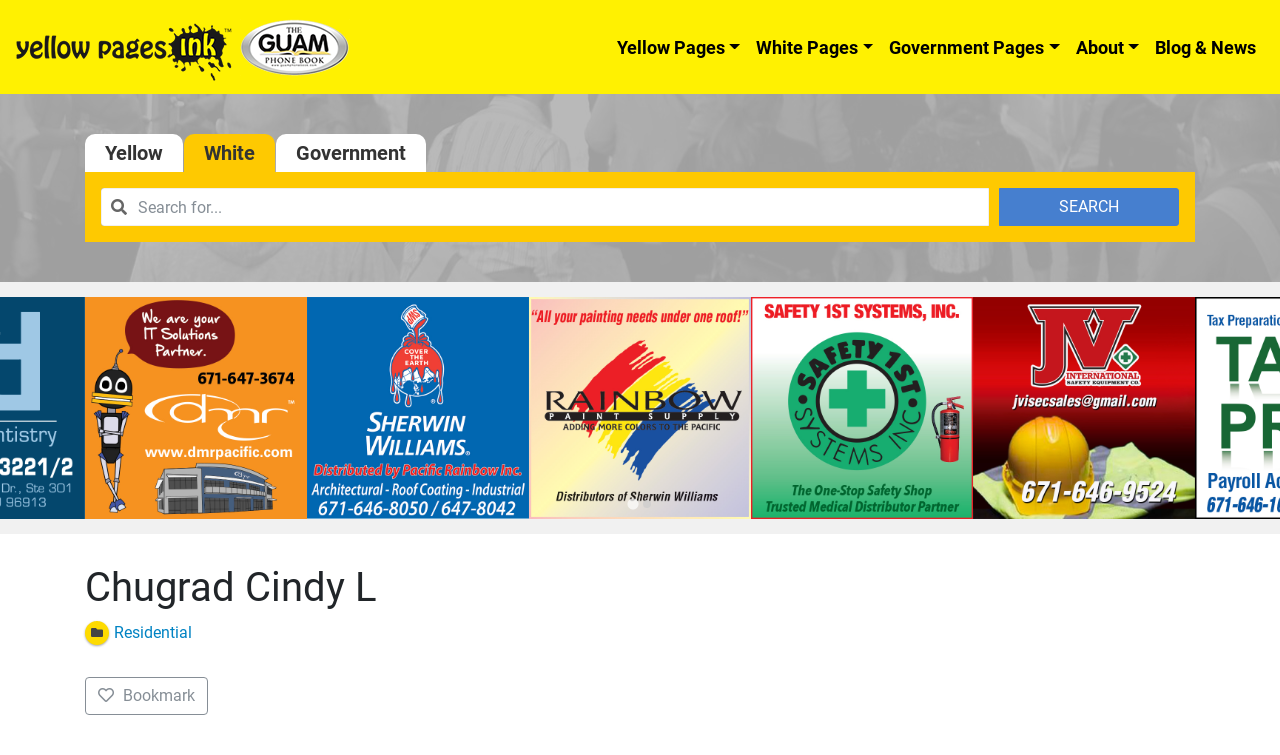

--- FILE ---
content_type: application/javascript
request_url: https://www.guamphonebook.com/wp-content/plugins/directories/assets/js/form.min.js
body_size: 1564
content:
"use strict";!function(d){DRTS.Form={field:{}},DRTS.Form.form=function(e){var r=d(e),t=void 0;if(r.length)return(t=r.closest("."+DRTS.bsPrefix+"modal").length?d("#drts-modal"):r).find("button[type=submit]:not(:disabled)").click(function(e){var t=d(this);r.find("[data-clear-placeholder]").each(function(){var e=d(this);e.data("clear-placeholder")&&e.val()==e.attr("placeholder")&&e.val("")}),DRTS.Form.appendInvisibleFieldNames(r),r.append(d("<input>",{type:"hidden",name:t.attr("name"),value:t.val()})),(r.data("force-submit")||t.closest("."+DRTS.bsPrefix+"modal-footer").length)&&(r.data("force-submit",!1),r.submit())}).end().submit(function(e){e.isDefaultPrevented()||DRTS.Form._maybeDisableSubmitBtn(t)}),r.data("allow-enter-submit")||DRTS.Form.preventEnterKeySubmit(r),"undefined"!=typeof acf&&(acf.validation.active=!1),r},DRTS.Form.ajaxForm=function(e,n,s,i){var o=d(e);if(o.length)return(o.closest("."+DRTS.bsPrefix+"modal").length?d("#drts-modal"):o).find("button[type=submit]:not(:disabled)").click(function(e){var t=d(this),r=!1;if(o.find("input[type^=file]").each(function(){if(d(this).attr("value"))return!(r=!0)}),r)return!0;if(o.find("[data-clear-placeholder]").each(function(){var e=d(this);e.data("clear-placeholder")&&e.val()==e.attr("placeholder")&&e.val("")}),DRTS.Form.appendInvisibleFieldNames(o),o.append(d("<input>",{type:"hidden",name:t.attr("name"),value:t.val()})),t.hasClass("drts-form-back-btn-no-ajax"))return!0;e.preventDefault(),o.trigger("form_ajax_submit.sabai");var a={trigger:t,type:o.attr("method"),container:n,target:i.target||"",url:s,data:o.serialize(),scroll:!1,onSuccess:i.onSuccess||null,onError:function(e,t,r,a){DRTS.Form.handleError(o,e,t,r,a,i)},onContent:i.onContent||null,onReadyState:i.onReadyState||null,onSuccessFlash:i.onSuccessFlash||!1,onSuccessRedirect:i.onSuccessRedirect||!1,onErrorFlash:!1,onErrorRedirect:i.onErrorRedirect||!1,loadingImage:i.loadingImage||!1,modalHideOnSend:i.modalHideOnSend||!1,modalHideOnSuccess:i.modalHideOnSuccess||!1};i.onSubmit&&i.onSubmit(o,t,a),DRTS.ajax(a)}).end().submit(function(e){e.isDefaultPrevented()||DRTS.Form._maybeDisableSubmitBtn(o)}),o.data("allow-enter-submit")||DRTS.Form.preventEnterKeySubmit(o),o},DRTS.Form.preventEnterKeySubmit=function(e){d(e).on("keypress","input:not(textarea),select",function(e){13===(e.keyCode||e.charCode||0)&&e.preventDefault()})},DRTS.Form._maybeDisableSubmitBtn=function(e){var t=e.find("button[type=submit]");t.length&&(t.hasClass("drts-form-field-submit-safari-no-disable")&&/^((?!chrome|android).)*safari/i.test(navigator.userAgent)||t.prop("disabled",!0))},window.onpageshow=function(e){e.persisted&&d(".drts-form button[type=submit]").prop("disabled",!1)},DRTS.Form.handleError=function(e,t,r,a,n,s){s=d.extend({},s),422===n?(DRTS.Form.handle422Error(e,t),s.scroll&&DRTS.scrollTo(e,1e3)):(s.onError&&s.onError(t,r,a,n),t.messages.length&&DRTS.Form.addFormErrorHeaders(e,t.messages))},DRTS.Form.addFormErrorHeaders=function(e,t){var r=e.prev(".drts-form-headers");if(r.length){r.text("");for(var a=0;a<t.length;a++)r.append(d('<div class="'+DRTS.bsPrefix+"alert "+DRTS.bsPrefix+'alert-danger"></div>').text(t[a]))}},DRTS.Form.handle422Error=function(n,e){var s=e.messages||[];d.each(e.errors,function(e,t){if(""!==e){var r=n.find('[name="'+e+'"]');if(r.length||(r=n.find('[data-form-field-name="'+e+'"]')),r.length){var a=r.closest(".drts-form-field");a.length&&(a.addClass("drts-form-has-error").find(".drts-form-error").text(t),a.hasClass("drts-form-states-invisible")?a.removeClass("drts-form-states-invisible").show():a.closest(".drts-form-states-invisible").length&&a.closest(".drts-form-states-invisible").removeClass("drts-form-states-invisible").show())}}else s.push(t)}),s.length&&DRTS.Form.addFormErrorHeaders(n,s)},DRTS.Form.appendInvisibleFieldNames=function(e,t){var r=e.find(".drts-form-states-invisible"),a=d(".drts-form-type-select").filter(function(){var e=d(this);return"none"===e.css("display")&&!e.hasClass("drts-form-states-invisible")});if(a.length&&(r=r.add(a)),r.length){var n=[];r.each(function(e,t){var r=d(t);r.hasClass("drts-display-element")&&r.find("> .drts-entity-form-field").length&&(r=r.find("> .drts-entity-form-field").first()),r.data("form-field-name")&&n.push(r.data("form-field-name")),r.find("[data-form-field-name]").each(function(e,t){n.push(d(t).data("form-field-name"))})}),e.append(d("<input>",{type:"hidden",name:t?t+"[_drts_form_invisible_fields]":"_drts_form_invisible_fields",value:n.join(",")}))}}}(jQuery);

--- FILE ---
content_type: application/javascript
request_url: https://www.guamphonebook.com/wp-content/plugins/directories/assets/vendor/js/cq-prolyfill.min.js
body_size: 5256
content:
!function(e,t,n){"use strict";!function(t){"function"==typeof define&&define.amd?define([],function(){return t}):"object"==typeof module&&module.exports?module.exports=t:e.cqApi=t(e.cqConfig)}(function(r){function i(e){l(function(){Oe=!0,o(e)})}function o(e){if(!Oe)return i(e);y(),L(),Fe=!0,a(!0,e)}function a(e,t,n){if(!Fe)return o(t);w(e,n),t&&t()}function c(e,t,n){if(!oe)return oe={a:e,b:t,c:n},void Pe(s);3===(oe.a=Math.min(oe.a,e))&&(oe.b=oe.b||t,oe.c&&n&&(oe.c=oe.c.concat(n)))}function s(){var e=oe;oe=n,1===e.a?i():2===e.a?o():a(e.b,n,e.c)}function u(e){if(!oe||!(oe.d<3)&&oe.c){var t=[],n=!1,r=[];we.forEach(function(e){r.push(e)}),ee(e).forEach(function(e){t.push.apply(t,ee(e.addedNodes).filter(function(e){return 1===e.nodeType})),ee(e.removedNodes).forEach(function(e){var i=t.indexOf(e);-1!==i?t.splice(i,1):"LINK"!==e.tagName&&"STYLE"!==e.tagName||-1!==r.indexOf(e)||(n=!0)})}),t.forEach(function(e){e.sheet&&-1===r.indexOf(e)&&(n=!0)}),n?c(1):t.length&&c(3,!1,t)}}function f(e){var t={addedNodes:[],removedNodes:[]};t[("DOMNodeInserted"===e.type?"added":"removed")+"Nodes"]=[e.target],Te.push(t),setTimeout(function(){u(Te),Te=[]})}function l(e){function t(){++r===n.length&&e()}var n=ee(qe);we.forEach(function(e,t){-1===n.indexOf(t.sheet)&&(e&&-1!==n.indexOf(e.sheet)&&e.parentNode&&(n.splice(n.indexOf(e.sheet),1),e.parentNode.removeChild(e)),we.delete(t))});var r=-1;n.forEach(function(e){d(e,t)}),t()}function d(e,t){if(e.disabled)return void t();if(!r.preprocess){var n=-1;try{n=e.cssRules.length}catch(e){}if(-1!==n||!e.ownerNode.getAttribute("crossorigin"))return void t()}var i=e.ownerNode,o=i&&i.tagName;"LINK"!==o||we.has(i)?"STYLE"===o?(g(i,i.innerHTML),t()):t():p(i.href,function(n){if(e.disabled||!n)return void t();g(i,h(n,i.href)),t()})}function p(t,n){var r=typeof Re[t];if("string"===r)return void n(Re[t]);if("object"===r)return void Re[t].push(n);Re[t]=[n];var i=!1,o=function(e){i||(e=e||"",Re[t].forEach(function(t){setTimeout(function(){t(e)})}),Re[t]=e),i=!0},a=new XMLHttpRequest;a.onreadystatechange=function(){4===a.readyState&&o(200===a.status&&a.responseText)};try{a.open("GET",t),a.send()}catch(n){if(e.XDomainRequest){a=new XDomainRequest,a.onprogress=function(){},a.onload=a.onerror=a.ontimeout=function(){o(a.responseText)};try{a.open("GET",t),a.send()}catch(e){o()}}else o()}}function h(e,n){var r=m(n,t.baseURI);return e.replace(ge,function(e,t,n,i){var o=n||i;return o?"url("+(t||'"')+m(o,r)+(t||'"')+")":e})}function m(e,n){var r;try{r=new URL(e,n).href}catch(e){r=!1}if(!r){var i=$e("base");i.href=n,t.head.insertBefore(i,t.head.firstChild);var o=$e("a");o.href=e,r=o.href;try{delete i.href}catch(e){}t.head.removeChild(i)}return r}function g(e,t){we.set(e,!1);var n=v(t),r=-1;if(n===t){try{r=e.sheet.cssRules.length}catch(e){r=-1}if(-1!==r)return}var i=$e("style");i.textContent=n,i.media=e.media||"all",e.parentNode.insertBefore(i,e),e.sheet.disabled=!0,we.set(e,i)}function v(e){return e.replace(se,function(e){return"."+e.substr("."===e[0]?1:0).replace(de,"").replace(/"/g,"").replace(le,"\\$&").toLowerCase()})}function y(){te={};for(var e,t=0;t<qe.length;t++)if(!qe[t].disabled){try{if(!(e=qe[t].cssRules)||!e.length)continue}catch(e){continue}for(var n=0;n<e.length;n++)b(e[n])}}function b(e){if(e.cssRules)for(var t=0;t<e.cssRules.length;t++)b(e.cssRules[t]);else 1===e.type&&E(e.selectorText).forEach(function(e){e=v(e),e.replace(ue,function(t,r,i,o){var a=(e.substr(0,o)+e.substr(o+t.length).replace(/^((?:\([^)]*\)|[^\s>+~])*).*$/,"$1")).replace(ue,"").replace(Ne,"").replace(/:(?:active|hover|focus|checked|before|after)/gi,"");a.substr(-1).trim()||(a+="*");var r=x(i||N(r));r&&(r.e=a,r.f=i?n:N(t.substr(1)),r.g=i,te[a+t]=r)})})}function x(e){if(e=fe.exec(e)){var t=[e[7],e[1]].filter(Boolean),n=e[5]||t[0].match(he)?"n":t[0].match(pe)?"l":t[0].match(me)?"c":"s";return"n"===n?t=t.map(parseFloat):"c"===n&&(t=t.map(function(e){return S(e).join(",")})),{h:e[4],i:e[5],j:[":"!==e[6]?e[6]:"min"===e[3]?">=":e[3]?"<=":"=",e[2]&&e[2].replace(/[<>]/,function(e){return"<"===e?">":"<"})].filter(Boolean),k:t,l:n}}}function N(e){return e&&e.replace(/\\(.)/g,"$1")}function E(e){return(e.match(/(?:\\.|"(?:\\.|[^"])*"|\([^)]*\)|[^,])+/g)||[]).map(function(e){return e.trim()})}function L(){re={width:{},height:{}};for(var e,t=0;t<qe.length;t++)if(!qe[t].disabled){try{if(!(e=qe[t].cssRules)||!e.length)continue}catch(e){continue}M(e)}}function M(e){for(var t=0;t<e.length;t++)1===e[t].type?(e[t].style.getPropertyValue("width")||e[t].style.getPropertyValue("height"))&&E(v(e[t].selectorText)).forEach(function(n){var r={e:n,m:e[t],n:D(n)},i=n.replace(/:[a-z-]+\([^)]*\)/i,"").replace(/^.*[^\\][\s>+~]\s*/,"");i.match(Ne)||i.match(/:(?:before|after)/i)||(i=i.replace(Ee,"").trim(),["width","height"].forEach(function(n){if(e[t].style.getPropertyValue(n)){var o=i.match(be);o||(o=i.match(xe)),o||(o=i.match(Le))&&(o=[o[0].toLowerCase()]),o||(o="*"),re[n][o[0]]||(re[n][o[0]]=[]),re[n][o[0]].push(r)}}))}):e[t].cssRules&&M(e[t].cssRules)}function w(e,t){if(!e&&ne||(ne=H()),Object.keys(te).length){for(var n=O(t);R(n);)T(n);T(n)}}function R(e,t){var n,r,i,o,a=!1;for(n=0;n<e.length;n++){if(r=e[n],!r.o){for(i=0;i<r.p.length;i++){o=r.p[i];var c=F(r.q.parentNode,o);c!==I(r.q,o)&&r.r.push([c,o])}r.o=!t}a=R(r.s,t||r.r.length)||r.r.length||a}return a}function T(e){for(var t,n,r=0;r<e.length;r++){for(t=e[r],n=0;n<t.r.length;n++)(t.r[n][0]?K:U)(t.q,t.r[n][1]);t.r=[],T(t.s)}}function O(e){e=e||[t];var n=Object.keys(te).map(function(e){return te[e]}),r=n.map(function(e){return e.e}).join(","),i=[];e.forEach(function(n){for(var o=n.parentNode;o;o=o.parentNode)if(-1!==e.indexOf(o))return;n!==t&&z(n,r)&&i.push(n),i.push.apply(i,ee(n.querySelectorAll(r)))});var o=[],a=H();return i.forEach(function(e){if(e!==je){for(var t={q:e,s:[],p:[],r:[],o:!1},r=o,i=e.parentNode;i;i=i.parentNode)if(a.get(i)){r=a.get(i).s;break}a.set(e,t),r.push(t),n.forEach(function(n){z(e,n.e)&&t.p.push(n)})}}),o}function F(e,t){var n,r,i=j(e,t.h),o=t.k.slice(0);if(r="width"===t.h||"height"===t.h?P(i,t.h):A(i).getPropertyValue(t.h),t.i){var a=S(r);if("h"===t.i[0])r=a[0];else if("s"===t.i[0])r=a[1];else if("l"===t.i[0])r=a[2];else{if("a"!==t.i[0])return!1;r=a[3]}}else if("c"===t.l)r=S(r).join(",");else if("l"===t.l){for(n=0;n<o.length;n++)o[n]=k(o[n],e);"string"==typeof r&&(r=k(r,e))}else"n"===t.l?r=parseFloat(r):"string"==typeof r&&(r=r.trim());if(!(">"!==t.j[0][0]&&"<"!==t.j[0][0]||"number"==typeof r&&"number"==typeof o[0]))return!1;for(n=0;n<o.length;n++)if(!(">="===t.j[n]&&r>=o[n]||"<="===t.j[n]&&r<=o[n]||">"===t.j[n]&&r>o[n]||"<"===t.j[n]&&r<o[n]||"="===t.j[n]&&r===o[n]))return!1;return!0}function j(e,t){var r;if(ne.has(e)){if(r=ne.get(e),r[t])return r[t]}else r={},ne.set(e,r);if(e===je)r[t]=e;else if("width"!==t&&"height"!==t)r[t]="background-color"!==t||S(A(e).getPropertyValue(t))[3]?e:j(e.parentNode,t);else if("inline"===A(e).display)r[t]=j(e.parentNode,t);else if(q(e,t))r[t]=e;else{var i=e.parentNode;if("absolute"===A(e).position)for(;i.parentNode&&1===i.parentNode.nodeType&&-1===["relative","absolute"].indexOf(A(i).position);)i=i.parentNode;if("fixed"===A(e).position)for(;i.parentNode&&1===i.parentNode.nodeType&&-1!==[n,"none"].indexOf(A(i).transform||A(i).MsTransform||A(i).WebkitTransform);)i=i.parentNode;for(var o=j(i,t);"inline"===A(i).display;)i=i.parentNode;r[t]=i!==o||$(e,t)?o:e}return r[t]}function q(e,t){var n=C(e,t);return!(!n||!n.match(pe)&&!n.match(/^calc\([^%]*\)$/i))}function $(e,t){var n=A(e);if("none"===n.display)return!1;if("inline"===n.display)return!0;if("width"===t&&-1!==["block","list-item","flex","grid"].indexOf(n.display)&&"none"===n.cssFloat&&"absolute"!==n.position&&"fixed"!==n.position)return!1;var r=C(e,t);return(!r||!r.match(pe))&&((!r||"%"!==r.substr(-1))&&(!r||"calc("!==r.substr(0,5)))}function P(e,t){var n=A(e);return"width"===t?e.offsetWidth-parseFloat(n.borderLeftWidth)-parseFloat(n.paddingLeft)-parseFloat(n.borderRightWidth)-parseFloat(n.paddingRight):e.offsetHeight-parseFloat(n.borderTopWidth)-parseFloat(n.paddingTop)-parseFloat(n.borderBottomWidth)-parseFloat(n.paddingBottom)}function k(t,n){var r=t.match(pe);if(!r)return parseFloat(t);t=parseFloat(r[1]);var i=r[2].toLowerCase();return Me[i]?t*Me[i]:"vw"===i?t*e.innerWidth/100:"vh"===i?t*e.innerHeight/100:"vmin"===i?t*Math.min(e.innerWidth,e.innerHeight)/100:"vmax"===i?t*Math.max(e.innerWidth,e.innerHeight)/100:("rem"===i&&(n=je),"ex"===i&&(t/=2),parseFloat(A(n).fontSize)*t)}function A(t){var n=e.getComputedStyle(t);if("inline"===n.display&&("absolute"===n.position||"fixed"===n.position||"none"!==n.cssFloat)){var r={};for(var i in n)"string"==typeof n[i]&&(r[i]=n[i]);n=r,n.display="block",n.getPropertyValue=function(e){return this[e.replace(/-+(.)/g,function(e,t){return t.toUpperCase()})]}}return n}function C(e,t){var r,i,o=[];for(o=B(V(re[t],e,t)),o.unshift({m:{style:e.style}}),i=0;i<o.length;i++)if((r=o[i].m.style.getPropertyValue(t))&&"important"===o[i].m.style.getPropertyPriority(t))return r;for(i=0;i<o.length;i++)if((r=o[i].m.style.getPropertyValue(t))&&"important"!==o[i].m.style.getPropertyPriority(t))return r;return n}function S(e){return ke.cssText="color:"+e,(e=ke.color)&&e.split&&e.split("(")[1]?(e=e.split("(")[1].split(",").map(parseFloat),e[3]===n?e[3]=1:e[3]||(e[0]=e[1]=e[2]=0),e[3]=Math.round(255*e[3]),W(e)):[0,0,0,0]}function W(e){var t,n,r=e[0]/255,i=e[1]/255,o=e[2]/255,a=Math.max(r,i,o),c=Math.min(r,i,o),s=(a+c)/2;if(t=n=0,a!==c){var u=a-c;n=u/(s>.5?2-a-c:a+c),t=a===r?(i-o)/u+6*(i<o):a===i?(o-r)/u+2:(r-i)/u+4,t/=6}return[360*t,100*n,100*s,e[3]]}function V(e,t,n){var r=[];return t.id&&(r=r.concat(e["#"+t.id]||[])),(t.getAttribute("class")||"").split(/\s+/).forEach(function(t){r=r.concat(e["."+t]||[])}),r=r.concat(e[t.tagName.toLowerCase()]||[]).concat(e["*"]||[]),r.filter(function(e){return e.m.style.getPropertyValue(n)&&(!e.m.parentRule||4!==e.m.parentRule.type||_(e.m.parentRule.media.mediaText))&&z(t,e.e)})}function z(e,t){try{return!!Ae.call(e,t)}catch(e){return!1}}function B(e){return e.map(function(e,t){return[e,t]}).sort(function(e,t){return t[0].n-e[0].n||t[1]-e[1]}).map(function(e){return e[0]})}function D(e){var t=0,n=0,r=0;return e.replace(ue,function(){return n++,""}).replace(se,function(){return n++,""}).replace(ve,function(){return n++,""}).replace(ye," ").replace(be,function(){return t++,""}).replace(xe,function(){return n++,""}).replace(Ne,function(){return r++,""}).replace(Ee,function(){return n++,""}).replace(Le,function(){return r++,""}),256*t*256+256*n+r}function H(){function e(e){return c.indexOf(e)}function t(t){return s[e(t)]}function r(t){return-1!==e(t)}function i(t,n){var r=e(t);-1===r&&(r=c.push(t)-1),s[r]=n}function o(t){var n=e(t);return-1!==n&&(delete c[n],delete s[n],!0)}function a(e){c.forEach(function(t,r){t!==n&&e(s[r],t)})}if("function"==typeof Map)return new Map;var c=[],s=[];return{set:i,get:t,has:r,delete:o,forEach:a}}function I(e,t){return t.f?X(e,t.f):J(e,"data-cq",t.g)}function K(e,t){t.f?G(e,t.f):Q(e,"data-cq",t.g)}function U(e,t){t.f?Y(e,t.f):Z(e,"data-cq",t.g)}function X(e,t){return e.classList?e.classList.contains(t):J(e,"class",t)}function G(e,t){e.classList?e.classList.add(t):X(e,t)||Q(e,"class",t)}function Y(e,t){e.classList?e.classList.remove(t):Z(e,"class",t)}function J(e,t,n){return!!(e.getAttribute(t)||"").match(RegExp("(?:^|\\s+)"+n.replace(ce,"\\$&")+"($|\\s+)"))}function Q(e,t,n){J(e,t,n)||e.setAttribute(t,(e.getAttribute(t)||"")+" "+n)}function Z(e,t,n){e.setAttribute(t,(e.getAttribute(t)||"").replace(RegExp("(?:^|\\s+)"+n.replace(ce,"\\$&")+"($|\\s+)"),"$1"))}function _(t){return e.matchMedia?e.matchMedia(t).matches:(e.styleMedia||e.media).matchMedium(t)}function ee(e){if(Array.from)return Array.from(e);for(var t=[],n=0;n<e.length;n++)t[n]=e[n];return t}r=r||{};var te,ne,re,ie,oe,ae={reprocess:i,reparse:o,reevaluate:a,config:r},ce=/[.?*+^$[\]\\(){}|-]/g,se=/\.?:container\((?:[^()]+|\([^()]*\))+\)/gi,ue=/\.\\:container\\\(((?:[^()]+?|\\\([^()]*\\\))+?)\\\)|\[data-cq~=["']((?:\\.|[^"'])+)["']\]/gi,fe=/^(?:(.+?)([<>]=?|=))??(?:(min|max)-)?([a-z-]+?)(?:-(hue|saturation|lightness|alpha))?(?:([<>]=?|=|:)(.+))?$/,le=/[.:()<>=%,]/g,de=/ /g,pe=/^(-?(?:\d*\.)?\d+)(em|ex|ch|rem|vh|vw|vmin|vmax|px|mm|cm|in|pt|pc)$/i,he=/^-?(?:\d*\.)?\d+$/i,me=/^rgba?\s*\([0-9.,\s]*\)$/i,ge=/url\(\s*(?:(["'])(.*?)\1|([^)\s]*))\s*\)/gi,ve=/\[.+?\]/g,ye=/:not\(/g,be=/#[^\s\[\\#+,.:>~]+/g,xe=/\.[^\s\[\\#+,.:>~]+/g,Ne=/::[^\s\[\\#+,.:>~]+/g,Ee=/:[^\s\[\\#+,.:>~]+/g,Le=/[a-z-]+/gi,Me={px:1,pt:16/12,pc:16,in:96,cm:96/2.54,mm:96/25.4},we=H(),Re={},Te=[],Oe=!1,Fe=!1,je=t.documentElement,qe=t.styleSheets,$e=t.createElement.bind(t),Pe=e.requestAnimationFrame||setTimeout,ke=$e("div").style,Ae=function(e){return e.matches||e.mozMatchesSelector||e.msMatchesSelector||e.oMatchesSelector||e.webkitMatchesSelector}($e("div"));return function(){if(!r.skipObserving){c(1),e.addEventListener("DOMContentLoaded",c.bind(n,1,n,n)),e.addEventListener("load",c.bind(n,1,n,n)),e.addEventListener("resize",c.bind(n,3,!0,n));var i=e.MutationObserver||e.WebKitMutationObserver;i?(ie=new i(u),ie.observe(t.documentElement,{childList:!0,subtree:!0})):(e.addEventListener("DOMNodeInserted",f),e.addEventListener("DOMNodeRemoved",f))}}(),ae})}(window,document);


--- FILE ---
content_type: application/javascript
request_url: https://www.guamphonebook.com/wp-content/plugins/directories-pro/assets/js/location-api.min.js
body_size: 292
content:
"use strict";jQuery,DRTS.Location=DRTS.Location||{},DRTS.Location.api={settings:{},errors:{"Geocoder failed due to: %s":"Geocoder failed due to: %s","Geocoder returned no address components.":"Geocoder returned no address components."},geocode:function(e,o,n){console.log("DRTS.Location.api.geocode() is not implemented.")},_reverseGeocode:function(e,o,n){console.log("DRTS.Location.api.reverseGeocode() is not implemented.")},reverseGeocode:function(e,o,n){(DRTS.Location.api.customReverseGeocode||DRTS.Location.api._reverseGeocode)(e,o,n)},getTimezone:function(e,o,n){console.log("DRTS.Location.api.getTimezone() is not implemented.")},autocomplete:function(e,o){console.log("DRTS.Location.api.autocomplete() is not implemented.")},getSuggestions:function(e,o){console.log("DRTS.Location.api.getSuggestions() is not implemented.")},getPlaceRating:function(e,o,n){console.log("DRTS.Location.api.getPlaceRating() is not implemented.")}};

--- FILE ---
content_type: application/javascript
request_url: https://www.guamphonebook.com/wp-content/plugins/directories/assets/vendor/js/typeahead.bundle.min.js
body_size: 14272
content:
!function(e,n){"function"==typeof define&&define.amd?define(["jquery"],function(t){return e.Bloodhound=n(t)}):"object"==typeof exports?module.exports=n(require("jquery")):e.Bloodhound=n(e.jQuery)}(this,function(c){var h=function(){"use strict";return{isMsie:function(){return!!/(msie|trident)/i.test(navigator.userAgent)&&navigator.userAgent.match(/(msie |rv:)(\d+(.\d+)?)/i)[2]},isBlankString:function(t){return!t||/^\s*$/.test(t)},escapeRegExChars:function(t){return t.replace(/[\-\[\]\/\{\}\(\)\*\+\?\.\\\^\$\|]/g,"\\$&")},isString:function(t){return"string"==typeof t},isNumber:function(t){return"number"==typeof t},isArray:c.isArray,isFunction:c.isFunction,isObject:c.isPlainObject,isUndefined:function(t){return void 0===t},isElement:function(t){return!(!t||1!==t.nodeType)},isJQuery:function(t){return t instanceof c},toStr:function(t){return h.isUndefined(t)||null===t?"":t+""},bind:c.proxy,each:function(t,n){c.each(t,function(t,e){return n(e,t)})},map:c.map,filter:c.grep,every:function(n,i){var s=!0;return n?(c.each(n,function(t,e){if(!(s=i.call(null,e,t,n)))return!1}),!!s):s},some:function(n,i){var s=!1;return n?(c.each(n,function(t,e){if(s=i.call(null,e,t,n))return!1}),!!s):s},mixin:c.extend,identity:function(t){return t},clone:function(t){return c.extend(!0,{},t)},getIdGenerator:function(){var t=0;return function(){return t++}},templatify:function(t){return c.isFunction(t)?t:function(){return String(t)}},defer:function(t){setTimeout(t,0)},debounce:function(s,r,o){var a,u;return function(){var t,e,n=this,i=arguments;return t=function(){a=null,o||(u=s.apply(n,i))},e=o&&!a,clearTimeout(a),a=setTimeout(t,r),e&&(u=s.apply(n,i)),u}},throttle:function(n,i){var s,r,o,a,u,c;return u=0,c=function(){u=new Date,o=null,a=n.apply(s,r)},function(){var t=new Date,e=i-(t-u);return s=this,r=arguments,e<=0?(clearTimeout(o),o=null,u=t,a=n.apply(s,r)):o=o||setTimeout(c,e),a}},stringify:function(t){return h.isString(t)?t:JSON.stringify(t)},guid:function(){function t(t){var e=(Math.random().toString(16)+"000000000").substr(2,8);return t?"-"+e.substr(0,4)+"-"+e.substr(4,4):e}return"tt-"+t()+t(!0)+t(!0)+t()},noop:function(){}}}(),n=function(){"use strict";return{nonword:e,whitespace:t,ngram:n,obj:{nonword:i(e),whitespace:i(t),ngram:i(n)}};function t(t){return(t=h.toStr(t))?t.split(/\s+/):[]}function e(t){return(t=h.toStr(t))?t.split(/\W+/):[]}function n(t){t=h.toStr(t);var e=[],n="";return h.each(t.split(""),function(t){t.match(/\s+/)?n="":(e.push(n+t),n+=t)}),e}function i(i){return function(t){return t=h.isArray(t)?t:[].slice.call(arguments,0),function(e){var n=[];return h.each(t,function(t){n=n.concat(i(h.toStr(e[t])))}),n}}}}(),i=function(){"use strict";function t(t){this.maxSize=h.isNumber(t)?t:100,this.reset(),this.maxSize<=0&&(this.set=this.get=c.noop)}function e(){this.head=this.tail=null}function s(t,e){this.key=t,this.val=e,this.prev=this.next=null}return h.mixin(t.prototype,{set:function(t,e){var n,i=this.list.tail;this.size>=this.maxSize&&(this.list.remove(i),delete this.hash[i.key],this.size--),(n=this.hash[t])?(n.val=e,this.list.moveToFront(n)):(n=new s(t,e),this.list.add(n),this.hash[t]=n,this.size++)},get:function(t){var e=this.hash[t];if(e)return this.list.moveToFront(e),e.val},reset:function(){this.size=0,this.hash={},this.list=new e}}),h.mixin(e.prototype,{add:function(t){this.head&&(t.next=this.head,this.head.prev=t),this.head=t,this.tail=this.tail||t},remove:function(t){t.prev?t.prev.next=t.next:this.head=t.next,t.next?t.next.prev=t.prev:this.tail=t.prev},moveToFront:function(t){this.remove(t),this.add(t)}}),t}(),e=function(){"use strict";var r;try{(r=window.localStorage).setItem("~~~","!"),r.removeItem("~~~")}catch(t){r=null}function t(t,e){this.prefix=["__",t,"__"].join(""),this.ttlKey="__ttl__",this.keyMatcher=new RegExp("^"+h.escapeRegExChars(this.prefix)),this.ls=e||r,this.ls||this._noop()}return h.mixin(t.prototype,{_prefix:function(t){return this.prefix+t},_ttlKey:function(t){return this._prefix(t)+this.ttlKey},_noop:function(){this.get=this.set=this.remove=this.clear=this.isExpired=h.noop},_safeSet:function(t,e){try{this.ls.setItem(t,e)}catch(t){"QuotaExceededError"===t.name&&(this.clear(),this._noop())}},get:function(t){return this.isExpired(t)&&this.remove(t),n(this.ls.getItem(this._prefix(t)))},set:function(t,e,n){return h.isNumber(n)?this._safeSet(this._ttlKey(t),s(i()+n)):this.ls.removeItem(this._ttlKey(t)),this._safeSet(this._prefix(t),s(e))},remove:function(t){return this.ls.removeItem(this._ttlKey(t)),this.ls.removeItem(this._prefix(t)),this},clear:function(){var t,e=function(t){var e,n,i=[],s=r.length;for(e=0;e<s;e++)(n=r.key(e)).match(t)&&i.push(n.replace(t,""));return i}(this.keyMatcher);for(t=e.length;t--;)this.remove(e[t]);return this},isExpired:function(t){var e=n(this.ls.getItem(this._ttlKey(t)));return!!(h.isNumber(e)&&i()>e)}}),t;function i(){return(new Date).getTime()}function s(t){return JSON.stringify(h.isUndefined(t)?null:t)}function n(t){return c.parseJSON(t)}}(),s=function(){"use strict";var a=0,u={},e=new i(10);function t(t){t=t||{},this.maxPendingRequests=t.maxPendingRequests||6,this.cancelled=!1,this.lastReq=null,this._send=t.transport,this._get=t.limiter?t.limiter(this._get):this._get,this._cache=!1===t.cache?new i(0):e}return t.setMaxPendingRequests=function(t){this.maxPendingRequests=t},t.resetCache=function(){e.reset()},h.mixin(t.prototype,{_fingerprint:function(t){return(t=t||{}).url+t.type+c.param(t.data||{})},_get:function(t,e){var n,i,s=this;function r(t){e(null,t),s._cache.set(n,t)}function o(){e(!0)}n=this._fingerprint(t),this.cancelled||n!==this.lastReq||((i=u[n])?i.done(r).fail(o):a<this.maxPendingRequests?(a++,u[n]=this._send(t).done(r).fail(o).always(function(){a--,delete u[n],s.onDeckRequestArgs&&(s._get.apply(s,s.onDeckRequestArgs),s.onDeckRequestArgs=null)})):this.onDeckRequestArgs=[].slice.call(arguments,0))},get:function(t,e){var n,i;e=e||c.noop,t=h.isString(t)?{url:t}:t||{},i=this._fingerprint(t),this.cancelled=!1,this.lastReq=i,(n=this._cache.get(i))?e(null,n):this._get(t,e)},cancel:function(){this.cancelled=!0}}),t}(),r=window.SearchIndex=function(){"use strict";var a="c",u="i";function t(t){(t=t||{}).datumTokenizer&&t.queryTokenizer||c.error("datumTokenizer and queryTokenizer are both required"),this.identify=t.identify||h.stringify,this.datumTokenizer=t.datumTokenizer,this.queryTokenizer=t.queryTokenizer,this.matchAnyQueryToken=t.matchAnyQueryToken,this.reset()}return h.mixin(t.prototype,{bootstrap:function(t){this.datums=t.datums,this.trie=t.trie},add:function(t){var r=this;t=h.isArray(t)?t:[t],h.each(t,function(t){var s,e;r.datums[s=r.identify(t)]=t,e=n(r.datumTokenizer(t)),h.each(e,function(t){var e,n,i;for(e=r.trie,n=t.split("");i=n.shift();)(e=e[a][i]||(e[a][i]=o()))[u].push(s)})})},get:function(t){var e=this;return h.map(t,function(t){return e.datums[t]})},search:function(t){var e,r,o=this;return e=n(this.queryTokenizer(t)),h.each(e,function(t){var e,n,i,s;if(r&&0===r.length&&!o.matchAnyQueryToken)return!1;for(e=o.trie,n=t.split("");e&&(i=n.shift());)e=e[a][i];if(e&&0===n.length)s=e[u].slice(0),r=r?function(t,e){var n=0,i=0,s=[];t=t.sort(),e=e.sort();var r=t.length,o=e.length;for(;n<r&&i<o;)t[n]<e[i]?n++:(t[n]>e[i]||(s.push(t[n]),n++),i++);return s}(r,s):s;else if(!o.matchAnyQueryToken)return!(r=[])}),r?h.map(function(t){for(var e={},n=[],i=0,s=t.length;i<s;i++)e[t[i]]||(e[t[i]]=!0,n.push(t[i]));return n}(r),function(t){return o.datums[t]}):[]},all:function(){var t=[];for(var e in this.datums)t.push(this.datums[e]);return t},reset:function(){this.datums={},this.trie=o()},serialize:function(){return{datums:this.datums,trie:this.trie}}}),t;function n(t){return t=h.filter(t,function(t){return!!t}),t=h.map(t,function(t){return t.toLowerCase()})}function o(){var t={};return t[u]=[],t[a]={},t}}(),o=function(){"use strict";var n;function t(t){this.url=t.url,this.ttl=t.ttl,this.cache=t.cache,this.prepare=t.prepare,this.transform=t.transform,this.transport=t.transport,this.thumbprint=t.thumbprint,this.storage=new e(t.cacheKey)}return n={data:"data",protocol:"protocol",thumbprint:"thumbprint"},h.mixin(t.prototype,{_settings:function(){return{url:this.url,type:"GET",dataType:"json"}},store:function(t){this.cache&&(this.storage.set(n.data,t,this.ttl),this.storage.set(n.protocol,location.protocol,this.ttl),this.storage.set(n.thumbprint,this.thumbprint,this.ttl))},fromCache:function(){var t,e={};return this.cache?(e.data=this.storage.get(n.data),e.protocol=this.storage.get(n.protocol),e.thumbprint=this.storage.get(n.thumbprint),t=e.thumbprint!==this.thumbprint||e.protocol!==location.protocol,e.data&&!t?e.data:null):null},fromNetwork:function(e){var t,n=this;e&&(t=this.prepare(this._settings()),this.transport(t).fail(function(){e(!0)}).done(function(t){e(null,n.transform(t))}))},clear:function(){return this.storage.clear(),this}}),t}(),a=function(){"use strict";function t(t){this.url=t.url,this.prepare=t.prepare,this.transform=t.transform,this.indexResponse=t.indexResponse,this.transport=new s({cache:t.cache,limiter:t.limiter,transport:t.transport,maxPendingRequests:t.maxPendingRequests})}return h.mixin(t.prototype,{_settings:function(){return{url:this.url,type:"GET",dataType:"json"}},get:function(t,n){var e,i=this;if(n)return t=t||"",e=this.prepare(t,this._settings()),this.transport.get(e,function(t,e){n(t?[]:i.transform(e))})},cancelLastRequest:function(){this.transport.cancel()}}),t}(),u=function(){"use strict";return function(t){var e,n;return e={initialize:!0,identify:h.stringify,datumTokenizer:null,queryTokenizer:null,matchAnyQueryToken:!1,sufficient:5,indexRemote:!1,sorter:null,local:[],prefetch:null,remote:null},(t=h.mixin(e,t||{})).datumTokenizer||c.error("datumTokenizer is required"),t.queryTokenizer||c.error("queryTokenizer is required"),n=t.sorter,t.sorter=n?function(t){return t.sort(n)}:h.identity,t.local=h.isFunction(t.local)?t.local():t.local,t.prefetch=function(t){var e;return t?(e={url:null,ttl:864e5,cache:!0,cacheKey:null,thumbprint:"",prepare:h.identity,transform:h.identity,transport:null},t=h.isString(t)?{url:t}:t,(t=h.mixin(e,t)).url||c.error("prefetch requires url to be set"),t.transform=t.filter||t.transform,t.cacheKey=t.cacheKey||t.url,t.thumbprint="1.2.0"+t.thumbprint,t.transport=t.transport?i(t.transport):c.ajax,t):null}(t.prefetch),t.remote=function(t){var e;return t?(e={url:null,cache:!0,prepare:null,replace:null,wildcard:null,limiter:null,rateLimitBy:"debounce",rateLimitWait:300,transform:h.identity,transport:null},t=h.isString(t)?{url:t}:t,(t=h.mixin(e,t)).url||c.error("remote requires url to be set"),t.transform=t.filter||t.transform,t.prepare=function(t){var e,n,i;if(e=t.prepare,n=t.replace,i=t.wildcard,e)return e;e=n?function(t,e){return e.url=n(e.url,t),e}:t.wildcard?function(t,e){return e.url=e.url.replace(i,encodeURIComponent(t)),e}:function(t,e){return e};return e}(t),t.limiter=function(t){var e,n,i;e=t.limiter,n=t.rateLimitBy,i=t.rateLimitWait,e=e||(/^throttle$/i.test(n)?function(e){return function(t){return h.throttle(t,e)}}(i):function(e){return function(t){return h.debounce(t,e)}}(i));return e}(t),t.transport=t.transport?i(t.transport):c.ajax,delete t.replace,delete t.wildcard,delete t.rateLimitBy,delete t.rateLimitWait,t):void 0}(t.remote),t};function i(n){return function(t){var e=c.Deferred();return n(t,function(t){h.defer(function(){e.resolve(t)})},function(t){h.defer(function(){e.reject(t)})}),e}}}();return function(){"use strict";var t;function e(t){t=u(t),this.sorter=t.sorter,this.identify=t.identify,this.sufficient=t.sufficient,this.indexRemote=t.indexRemote,this.local=t.local,this.remote=t.remote?new a(t.remote):null,this.prefetch=t.prefetch?new o(t.prefetch):null,this.index=new r({identify:this.identify,datumTokenizer:t.datumTokenizer,queryTokenizer:t.queryTokenizer}),!1!==t.initialize&&this.initialize()}return t=window&&window.Bloodhound,e.noConflict=function(){return window&&(window.Bloodhound=t),e},e.tokenizers=n,h.mixin(e.prototype,{__ttAdapter:function(){var i=this;return this.remote?function(t,e,n){return i.search(t,e,n)}:function(t,e){return i.search(t,e)}},_loadPrefetch:function(){var n,t,i=this;return n=c.Deferred(),this.prefetch?(t=this.prefetch.fromCache())?(this.index.bootstrap(t),n.resolve()):this.prefetch.fromNetwork(function(t,e){if(t)return n.reject();i.add(e),i.prefetch.store(i.index.serialize()),n.resolve()}):n.resolve(),n.promise()},_initialize:function(){var t=this;return this.clear(),(this.initPromise=this._loadPrefetch()).done(function(){t.add(t.local)}),this.initPromise},initialize:function(t){return!this.initPromise||t?this._initialize():this.initPromise},add:function(t){return this.index.add(t),this},get:function(t){return t=h.isArray(t)?t:[].slice.call(arguments),this.index.get(t)},search:function(t,e,i){var s,r=this;return e=e||h.noop,i=i||h.noop,s=this.sorter(this.index.search(t)),e(this.remote?s.slice():s),this.remote&&s.length<this.sufficient?this.remote.get(t,function(t){var n=[];h.each(t,function(e){h.some(s,function(t){return r.identify(e)===r.identify(t)})||n.push(e)}),r.indexRemote&&r.add(n),i(n)}):this.remote&&this.remote.cancelLastRequest(),this},all:function(){return this.index.all()},clear:function(){return this.index.reset(),this},clearPrefetchCache:function(){return this.prefetch&&this.prefetch.clear(),this},clearRemoteCache:function(){return s.resetCache(),this},ttAdapter:function(){return this.__ttAdapter()}}),e}()}),function(t,e){"function"==typeof define&&define.amd?define(["jquery"],function(t){return e(t)}):"object"==typeof exports?module.exports=e(require("jquery")):e(t.jQuery)}(this,function(m){var y=function(){"use strict";return{isMsie:function(){return!!/(msie|trident)/i.test(navigator.userAgent)&&navigator.userAgent.match(/(msie |rv:)(\d+(.\d+)?)/i)[2]},isBlankString:function(t){return!t||/^\s*$/.test(t)},escapeRegExChars:function(t){return t.replace(/[\-\[\]\/\{\}\(\)\*\+\?\.\\\^\$\|]/g,"\\$&")},isString:function(t){return"string"==typeof t},isNumber:function(t){return"number"==typeof t},isArray:m.isArray,isFunction:m.isFunction,isObject:m.isPlainObject,isUndefined:function(t){return void 0===t},isElement:function(t){return!(!t||1!==t.nodeType)},isJQuery:function(t){return t instanceof m},toStr:function(t){return y.isUndefined(t)||null===t?"":t+""},bind:m.proxy,each:function(t,n){m.each(t,function(t,e){return n(e,t)})},map:m.map,filter:m.grep,every:function(n,i){var s=!0;return n?(m.each(n,function(t,e){if(!(s=i.call(null,e,t,n)))return!1}),!!s):s},some:function(n,i){var s=!1;return n?(m.each(n,function(t,e){if(s=i.call(null,e,t,n))return!1}),!!s):s},mixin:m.extend,identity:function(t){return t},clone:function(t){return m.extend(!0,{},t)},getIdGenerator:function(){var t=0;return function(){return t++}},templatify:function(t){return m.isFunction(t)?t:function(){return String(t)}},defer:function(t){setTimeout(t,0)},debounce:function(s,r,o){var a,u;return function(){var t,e,n=this,i=arguments;return t=function(){a=null,o||(u=s.apply(n,i))},e=o&&!a,clearTimeout(a),a=setTimeout(t,r),e&&(u=s.apply(n,i)),u}},throttle:function(n,i){var s,r,o,a,u,c;return u=0,c=function(){u=new Date,o=null,a=n.apply(s,r)},function(){var t=new Date,e=i-(t-u);return s=this,r=arguments,e<=0?(clearTimeout(o),o=null,u=t,a=n.apply(s,r)):o=o||setTimeout(c,e),a}},stringify:function(t){return y.isString(t)?t:JSON.stringify(t)},guid:function(){function t(t){var e=(Math.random().toString(16)+"000000000").substr(2,8);return t?"-"+e.substr(0,4)+"-"+e.substr(4,4):e}return"tt-"+t()+t(!0)+t(!0)+t()},noop:function(){}}}(),n=function(){"use strict";var i={wrapper:"twitter-typeahead",input:"tt-input",hint:"tt-hint",menu:"tt-menu",dataset:"tt-dataset",suggestion:"tt-suggestion",selectable:"tt-selectable",empty:"tt-empty",open:"tt-open",cursor:"tt-cursor",highlight:"tt-highlight"};return function(t){var e,n;return n=y.mixin({},i,t),{css:(e={css:function(){var t={wrapper:{position:"relative",display:"inline-block"},hint:{position:"absolute",top:"0",left:"0",borderColor:"transparent",boxShadow:"none",opacity:"1"},input:{position:"relative",verticalAlign:"top",backgroundColor:"transparent"},inputWithNoHint:{position:"relative",verticalAlign:"top"},menu:{position:"absolute",top:"100%",left:"0",zIndex:"100",display:"none"},ltr:{left:"0",right:"auto"},rtl:{left:"auto",right:" 0"}};y.isMsie()&&y.mixin(t.input,{backgroundImage:"url([data-uri])"});return t}(),classes:n,html:function(t){return{wrapper:'<span class="'+t.wrapper+'"></span>',menu:'<div role="listbox" class="'+t.menu+'"></div>'}}(n),selectors:function(t){var n={};return y.each(t,function(t,e){n[e]="."+t}),n}(n)}).css,html:e.html,classes:e.classes,selectors:e.selectors,mixin:function(t){y.mixin(t,e)}}}}(),v=function(){"use strict";var n;function t(t){t&&t.el||m.error("EventBus initialized without el"),this.$el=m(t.el)}return"typeahead:",n={render:"rendered",cursorchange:"cursorchanged",select:"selected",autocomplete:"autocompleted"},y.mixin(t.prototype,{_trigger:function(t,e){var n=m.Event("typeahead:"+t);return this.$el.trigger.call(this.$el,n,e||[]),n},before:function(t){var e;return e=[].slice.call(arguments,1),this._trigger("before"+t,e).isDefaultPrevented()},trigger:function(t){var e;this._trigger(t,[].slice.call(arguments,1)),(e=n[t])&&this._trigger(e,[].slice.call(arguments,1))}}),t}(),e=function(){"use strict";var o=/\s+/,a=function(){var t;t=window.setImmediate?function(t){setImmediate(function(){t()})}:function(t){setTimeout(function(){t()},0)};return t}();return{onSync:function(t,e,n){return i.call(this,"sync",t,e,n)},onAsync:function(t,e,n){return i.call(this,"async",t,e,n)},off:function(t){var e;if(!this._callbacks)return this;t=t.split(o);for(;e=t.shift();)delete this._callbacks[e];return this},trigger:function(t){var e,n,i,s,r;if(!this._callbacks)return this;t=t.split(o),i=[].slice.call(arguments,1);for(;(e=t.shift())&&(n=this._callbacks[e]);)s=u(n.sync,this,[e].concat(i)),r=u(n.async,this,[e].concat(i)),s()&&a(r);return this}};function i(t,e,n,i){var s;if(!n)return this;for(e=e.split(o),n=i?function(t,e){return t.bind?t.bind(e):function(){t.apply(e,[].slice.call(arguments,0))}}(n,i):n,this._callbacks=this._callbacks||{};s=e.shift();)this._callbacks[s]=this._callbacks[s]||{sync:[],async:[]},this._callbacks[s][t].push(n);return this}function u(i,s,r){return function(){for(var t,e=0,n=i.length;!t&&e<n;e+=1)t=!1===i[e].apply(s,r);return!t}}}(),a=function(o){"use strict";var t={node:null,pattern:null,tagName:"strong",className:null,wordsOnly:!1,caseSensitive:!1,diacriticInsensitive:!1},e={A:"[AaªÀ-Åà-åĀ-ąǍǎȀ-ȃȦȧᴬᵃḀḁẚẠ-ảₐ℀℁℻⒜Ⓐⓐ㍱-㍴㎀-㎄㎈㎉㎩-㎯㏂㏊㏟㏿Ａａ]",B:"[BbᴮᵇḂ-ḇℬ⒝Ⓑⓑ㍴㎅-㎇㏃㏈㏔㏝Ｂｂ]",C:"[CcÇçĆ-čᶜ℀ℂ℃℅℆ℭⅭⅽ⒞Ⓒⓒ㍶㎈㎉㎝㎠㎤㏄-㏇Ｃｃ]",D:"[DdĎďǄ-ǆǱ-ǳᴰᵈḊ-ḓⅅⅆⅮⅾ⒟Ⓓⓓ㋏㍲㍷-㍹㎗㎭-㎯㏅㏈Ｄｄ]",E:"[EeÈ-Ëè-ëĒ-ěȄ-ȇȨȩᴱᵉḘ-ḛẸ-ẽₑ℡ℯℰⅇ⒠Ⓔⓔ㉐㋍㋎Ｅｅ]",F:"[FfᶠḞḟ℉ℱ℻⒡Ⓕⓕ㎊-㎌㎙ﬀ-ﬄＦｆ]",G:"[GgĜ-ģǦǧǴǵᴳᵍḠḡℊ⒢Ⓖⓖ㋌㋍㎇㎍-㎏㎓㎬㏆㏉㏒㏿Ｇｇ]",H:"[HhĤĥȞȟʰᴴḢ-ḫẖℋ-ℎ⒣Ⓗⓗ㋌㍱㎐-㎔㏊㏋㏗Ｈｈ]",I:"[IiÌ-Ïì-ïĨ-İĲĳǏǐȈ-ȋᴵᵢḬḭỈ-ịⁱℐℑℹⅈⅠ-ⅣⅥ-ⅨⅪⅫⅰ-ⅳⅵ-ⅸⅺⅻ⒤Ⓘⓘ㍺㏌㏕ﬁﬃＩｉ]",J:"[JjĲ-ĵǇ-ǌǰʲᴶⅉ⒥ⒿⓙⱼＪｊ]",K:"[KkĶķǨǩᴷᵏḰ-ḵK⒦Ⓚⓚ㎄㎅㎉㎏㎑㎘㎞㎢㎦㎪㎸㎾㏀㏆㏍-㏏Ｋｋ]",L:"[LlĹ-ŀǇ-ǉˡᴸḶḷḺ-ḽℒℓ℡Ⅼⅼ⒧Ⓛⓛ㋏㎈㎉㏐-㏓㏕㏖㏿ﬂﬄＬｌ]",M:"[MmᴹᵐḾ-ṃ℠™ℳⅯⅿ⒨Ⓜⓜ㍷-㍹㎃㎆㎎㎒㎖㎙-㎨㎫㎳㎷㎹㎽㎿㏁㏂㏎㏐㏔-㏖㏘㏙㏞㏟Ｍｍ]",N:"[NnÑñŃ-ŉǊ-ǌǸǹᴺṄ-ṋⁿℕ№⒩Ⓝⓝ㎁㎋㎚㎱㎵㎻㏌㏑Ｎｎ]",O:"[OoºÒ-Öò-öŌ-őƠơǑǒǪǫȌ-ȏȮȯᴼᵒỌ-ỏₒ℅№ℴ⒪Ⓞⓞ㍵㏇㏒㏖Ｏｏ]",P:"[PpᴾᵖṔ-ṗℙ⒫Ⓟⓟ㉐㍱㍶㎀㎊㎩-㎬㎰㎴㎺㏋㏗-㏚Ｐｐ]",Q:"[Qqℚ⒬Ⓠⓠ㏃Ｑｑ]",R:"[RrŔ-řȐ-ȓʳᴿᵣṘ-ṛṞṟ₨ℛ-ℝ⒭Ⓡⓡ㋍㍴㎭-㎯㏚㏛Ｒｒ]",S:"[SsŚ-šſȘșˢṠ-ṣ₨℁℠⒮Ⓢⓢ㎧㎨㎮-㎳㏛㏜ﬆＳｓ]",T:"[TtŢ-ťȚțᵀᵗṪ-ṱẗ℡™⒯Ⓣⓣ㉐㋏㎔㏏ﬅﬆＴｔ]",U:"[UuÙ-Üù-üŨ-ųƯưǓǔȔ-ȗᵁᵘᵤṲ-ṷỤ-ủ℆⒰Ⓤⓤ㍳㍺Ｕｕ]",V:"[VvᵛᵥṼ-ṿⅣ-Ⅷⅳ-ⅷ⒱Ⓥⓥⱽ㋎㍵㎴-㎹㏜㏞Ｖｖ]",W:"[WwŴŵʷᵂẀ-ẉẘ⒲Ⓦⓦ㎺-㎿㏝Ｗｗ]",X:"[XxˣẊ-ẍₓ℻Ⅸ-Ⅻⅸ-ⅻ⒳Ⓧⓧ㏓Ｘｘ]",Y:"[YyÝýÿŶ-ŸȲȳʸẎẏẙỲ-ỹ⒴Ⓨⓨ㏉Ｙｙ]",Z:"[ZzŹ-žǱ-ǳᶻẐ-ẕℤℨ⒵Ⓩⓩ㎐-㎔Ｚｚ]"};return function(s){var r;(s=y.mixin({},t,s)).node&&s.pattern&&(s.pattern=y.isArray(s.pattern)?s.pattern:[s.pattern],r=function(t,e,n,i){for(var s,r=[],o=0,a=t.length;o<a;o++){var u=y.escapeRegExChars(t[o]);i&&(u=u.replace(/\S/g,c)),r.push(u)}return s=n?"\\b("+r.join("|")+")\\b":"("+r.join("|")+")",e?new RegExp(s):new RegExp(s,"i")}(s.pattern,s.caseSensitive,s.wordsOnly,s.diacriticInsensitive),function t(e,n){var i;for(var s=0;s<e.childNodes.length;s++)3===(i=e.childNodes[s]).nodeType?s+=n(i)?1:0:t(i,n)}(s.node,function(t){var e,n,i;(e=r.exec(t.data))&&(i=o.createElement(s.tagName),s.className&&(i.className=s.className),(n=t.splitText(e.index)).splitText(e[0].length),i.appendChild(n.cloneNode(!0)),t.parentNode.replaceChild(i,n));return!!e}))};function c(t){return e[t.toUpperCase()]||t}}(window.document),_=function(){"use strict";var r;function s(t,e){(t=t||{}).input||m.error("input is missing"),e.mixin(this),this.$hint=m(t.hint),this.$input=m(t.input),this.$input.attr({"aria-activedescendant":"","aria-owns":this.$input.attr("id")+"_listbox",role:"combobox","aria-readonly":"true","aria-autocomplete":"list"}),m(e.menu).attr("id",this.$input.attr("id")+"_listbox"),this.query=this.$input.val(),this.queryWhenFocused=this.hasFocus()?this.query:null,this.$overflowHelper=function(t){return m('<pre aria-hidden="true"></pre>').css({position:"absolute",visibility:"hidden",whiteSpace:"pre",fontFamily:t.css("font-family"),fontSize:t.css("font-size"),fontStyle:t.css("font-style"),fontVariant:t.css("font-variant"),fontWeight:t.css("font-weight"),wordSpacing:t.css("word-spacing"),letterSpacing:t.css("letter-spacing"),textIndent:t.css("text-indent"),textRendering:t.css("text-rendering"),textTransform:t.css("text-transform")}).insertAfter(t)}(this.$input),this._checkLanguageDirection(),0===this.$hint.length&&(this.setHint=this.getHint=this.clearHint=this.clearHintIfInvalid=y.noop),this.onSync("cursorchange",this._updateDescendent)}return r={9:"tab",27:"esc",37:"left",39:"right",13:"enter",38:"up",40:"down"},s.normalizeQuery=function(t){return y.toStr(t).replace(/^\s*/g,"").replace(/\s{2,}/g," ")},y.mixin(s.prototype,e,{_onBlur:function(){this.resetInputValue(),this.trigger("blurred")},_onFocus:function(){this.queryWhenFocused=this.query,this.trigger("focused")},_onKeydown:function(t){var e=r[t.which||t.keyCode];this._managePreventDefault(e,t),e&&this._shouldTrigger(e,t)&&this.trigger(e+"Keyed",t)},_onInput:function(){this._setQuery(this.getInputValue()),this.clearHintIfInvalid(),this._checkLanguageDirection()},_managePreventDefault:function(t,e){var n;switch(t){case"up":case"down":n=!i(e);break;default:n=!1}n&&e.preventDefault()},_shouldTrigger:function(t,e){var n;switch(t){case"tab":n=!i(e);break;default:n=!0}return n},_checkLanguageDirection:function(){var t=(this.$input.css("direction")||"ltr").toLowerCase();this.dir!==t&&(this.dir=t,this.$hint.attr("dir",t),this.trigger("langDirChanged",t))},_setQuery:function(t,e){var n,i;i=!!(n=function(t,e){return s.normalizeQuery(t)===s.normalizeQuery(e)}(t,this.query))&&this.query.length!==t.length,this.query=t,e||n?!e&&i&&this.trigger("whitespaceChanged",this.query):this.trigger("queryChanged",this.query)},_updateDescendent:function(t,e){this.$input.attr("aria-activedescendant",e)},bind:function(){var t,e,n,i,s=this;return t=y.bind(this._onBlur,this),e=y.bind(this._onFocus,this),n=y.bind(this._onKeydown,this),i=y.bind(this._onInput,this),this.$input.on("blur.tt",t).on("focus.tt",e).on("keydown.tt",n),!y.isMsie()||9<y.isMsie()?this.$input.on("input.tt",i):this.$input.on("keydown.tt keypress.tt cut.tt paste.tt",function(t){r[t.which||t.keyCode]||y.defer(y.bind(s._onInput,s,t))}),this},focus:function(){this.$input.focus()},blur:function(){this.$input.blur()},getLangDir:function(){return this.dir},getQuery:function(){return this.query||""},setQuery:function(t,e){this.setInputValue(t),this._setQuery(t,e)},hasQueryChangedSinceLastFocus:function(){return this.query!==this.queryWhenFocused},getInputValue:function(){return this.$input.val()},setInputValue:function(t){this.$input.val(t),this.clearHintIfInvalid(),this._checkLanguageDirection()},resetInputValue:function(){this.setInputValue(this.query)},getHint:function(){return this.$hint.val()},setHint:function(t){this.$hint.val(t)},clearHint:function(){this.setHint("")},clearHintIfInvalid:function(){var t,e,n;n=(t=this.getInputValue())!==(e=this.getHint())&&0===e.indexOf(t),""!==t&&n&&!this.hasOverflow()||this.clearHint()},hasFocus:function(){return this.$input.is(":focus")},hasOverflow:function(){var t=this.$input.width()-2;return this.$overflowHelper.text(this.getInputValue()),this.$overflowHelper.width()>=t},isCursorAtEnd:function(){var t,e,n;return t=this.$input.val().length,e=this.$input[0].selectionStart,y.isNumber(e)?e===t:!document.selection||((n=document.selection.createRange()).moveStart("character",-t),t===n.text.length)},destroy:function(){this.$hint.off(".tt"),this.$input.off(".tt"),this.$overflowHelper.remove(),this.$hint=this.$input=this.$overflowHelper=m("<div>")}}),s;function i(t){return t.altKey||t.ctrlKey||t.metaKey||t.shiftKey}}(),s=function(){"use strict";var o,n;function t(t,e){(t=t||{}).templates=t.templates||{},t.templates.notFound=t.templates.notFound||t.templates.empty,t.source||m.error("missing source"),t.node||m.error("missing node"),t.name&&!function(t){return/^[_a-zA-Z0-9-]+$/.test(t)}(t.name)&&m.error("invalid dataset name: "+t.name),e.mixin(this),this.highlight=!!t.highlight,this.name=y.toStr(t.name||n()),this.limit=t.limit||5,this.displayFn=function(e){return e=e||y.stringify,y.isFunction(e)?e:function(t){return t[e]}}(t.display||t.displayKey),this.templates=function(t,e){return{notFound:t.notFound&&y.templatify(t.notFound),pending:t.pending&&y.templatify(t.pending),header:t.header&&y.templatify(t.header),footer:t.footer&&y.templatify(t.footer),suggestion:t.suggestion||function(t){return m('<div role="option">').attr("id",y.guid()).text(e(t))}}}(t.templates,this.displayFn),this.source=t.source.__ttAdapter?t.source.__ttAdapter():t.source,this.async=y.isUndefined(t.async)?2<this.source.length:!!t.async,this._resetLastSuggestion(),this.$el=m(t.node).attr("role","presentation").addClass(this.classes.dataset).addClass(this.classes.dataset+"-"+this.name)}return o={dataset:"tt-selectable-dataset",val:"tt-selectable-display",obj:"tt-selectable-object"},n=y.getIdGenerator(),t.extractData=function(t){var e=m(t);return e.data(o.obj)?{dataset:e.data(o.dataset)||"",val:e.data(o.val)||"",obj:e.data(o.obj)||null}:null},y.mixin(t.prototype,e,{_overwrite:function(t,e){(e=e||[]).length?this._renderSuggestions(t,e):this.async&&this.templates.pending?this._renderPending(t):!this.async&&this.templates.notFound?this._renderNotFound(t):this._empty(),this.trigger("rendered",e,!1,this.name)},_append:function(t,e){(e=e||[]).length&&this.$lastSuggestion.length?this._appendSuggestions(t,e):e.length?this._renderSuggestions(t,e):!this.$lastSuggestion.length&&this.templates.notFound&&this._renderNotFound(t),this.trigger("rendered",e,!0,this.name)},_renderSuggestions:function(t,e){var n;n=this._getSuggestionsFragment(t,e),this.$lastSuggestion=n.children().last(),this.$el.html(n).prepend(this._getHeader(t,e)).append(this._getFooter(t,e))},_appendSuggestions:function(t,e){var n,i;i=(n=this._getSuggestionsFragment(t,e)).children().last(),this.$lastSuggestion.after(n),this.$lastSuggestion=i},_renderPending:function(t){var e=this.templates.pending;this._resetLastSuggestion(),e&&this.$el.html(e({query:t,dataset:this.name}))},_renderNotFound:function(t){var e=this.templates.notFound;this._resetLastSuggestion(),e&&this.$el.html(e({query:t,dataset:this.name}))},_empty:function(){this.$el.empty(),this._resetLastSuggestion()},_getSuggestionsFragment:function(i,t){var s,r=this;return s=document.createDocumentFragment(),y.each(t,function(t){var e,n;n=r._injectQuery(i,t),e=m(r.templates.suggestion(n)).data(o.dataset,r.name).data(o.obj,t).data(o.val,r.displayFn(t)).addClass(r.classes.suggestion+" "+r.classes.selectable),s.appendChild(e[0])}),this.highlight&&a({className:this.classes.highlight,node:s,pattern:i}),m(s)},_getFooter:function(t,e){return this.templates.footer?this.templates.footer({query:t,suggestions:e,dataset:this.name}):null},_getHeader:function(t,e){return this.templates.header?this.templates.header({query:t,suggestions:e,dataset:this.name}):null},_resetLastSuggestion:function(){this.$lastSuggestion=m()},_injectQuery:function(t,e){return y.isObject(e)?y.mixin({_query:t},e):e},update:function(n){var i=this,s=!1,e=!1,r=0;function t(t){e||(e=!0,t=(t||[]).slice(0,i.limit),r=t.length,i._overwrite(n,t),r<i.limit&&i.async&&i.trigger("asyncRequested",n,i.name))}this.cancel(),this.cancel=function(){s=!0,i.cancel=m.noop,i.async&&i.trigger("asyncCanceled",n,i.name)},this.source(n,t,function(t){if(t=t||[],!s&&r<i.limit){i.cancel=m.noop;var e=Math.abs(r-i.limit);r+=e,i._append(n,t.slice(0,e)),i.async&&i.trigger("asyncReceived",n,i.name)}}),e||t([])},cancel:m.noop,clear:function(){this._empty(),this.cancel(),this.trigger("cleared")},isEmpty:function(){return this.$el.is(":empty")},destroy:function(){this.$el=m("<div>")}}),t}(),b=function(){"use strict";function t(t,n){var i=this;(t=t||{}).node||m.error("node is required"),n.mixin(this),this.$node=m(t.node),this.query=null,this.datasets=y.map(t.datasets,function(t){var e=i.$node.find(t.node).first();return t.node=e.length?e:m("<div>").appendTo(i.$node),new s(t,n)})}return y.mixin(t.prototype,e,{_onSelectableClick:function(t){this.trigger("selectableClicked",m(t.currentTarget))},_onRendered:function(t,e,n,i){this.$node.toggleClass(this.classes.empty,this._allDatasetsEmpty()),this.trigger("datasetRendered",e,n,i)},_onCleared:function(){this.$node.toggleClass(this.classes.empty,this._allDatasetsEmpty()),this.trigger("datasetCleared")},_propagate:function(){this.trigger.apply(this,arguments)},_allDatasetsEmpty:function(){return y.every(this.datasets,y.bind(function(t){var e=t.isEmpty();return this.$node.attr("aria-expanded",!e),e},this))},_getSelectables:function(){return this.$node.find(this.selectors.selectable)},_removeCursor:function(){var t=this.getActiveSelectable();t&&t.removeClass(this.classes.cursor)},_ensureVisible:function(t){var e,n,i,s;n=(e=t.position().top)+t.outerHeight(!0),i=this.$node.scrollTop(),s=this.$node.height()+parseInt(this.$node.css("paddingTop"),10)+parseInt(this.$node.css("paddingBottom"),10),e<0?this.$node.scrollTop(i+e):s<n&&this.$node.scrollTop(i+(n-s))},bind:function(){var t,e=this;return t=y.bind(this._onSelectableClick,this),this.$node.on("click.tt",this.selectors.selectable,t),this.$node.on("mouseover",this.selectors.selectable,function(){e.setCursor(m(this))}),this.$node.on("mouseleave",function(){e._removeCursor()}),y.each(this.datasets,function(t){t.onSync("asyncRequested",e._propagate,e).onSync("asyncCanceled",e._propagate,e).onSync("asyncReceived",e._propagate,e).onSync("rendered",e._onRendered,e).onSync("cleared",e._onCleared,e)}),this},isOpen:function(){return this.$node.hasClass(this.classes.open)},open:function(){this.$node.scrollTop(0),this.$node.addClass(this.classes.open)},close:function(){this.$node.attr("aria-expanded",!1),this.$node.removeClass(this.classes.open),this._removeCursor()},setLanguageDirection:function(t){this.$node.attr("dir",t)},selectableRelativeToCursor:function(t){var e,n,i;return n=this.getActiveSelectable(),e=this._getSelectables(),-1===(i=(i=((i=(n?e.index(n):-1)+t)+1)%(e.length+1)-1)<-1?e.length-1:i)?null:e.eq(i)},setCursor:function(t){this._removeCursor(),(t=t&&t.first())&&(t.addClass(this.classes.cursor),this._ensureVisible(t))},getSelectableData:function(t){return t&&t.length?s.extractData(t):null},getActiveSelectable:function(){var t=this._getSelectables().filter(this.selectors.cursor).first();return t.length?t:null},getTopSelectable:function(){var t=this._getSelectables().first();return t.length?t:null},update:function(e){var t=e!==this.query;return t&&(this.query=e,y.each(this.datasets,function(t){t.update(e)})),t},empty:function(){y.each(this.datasets,function(t){t.clear()}),this.query=null,this.$node.addClass(this.classes.empty)},destroy:function(){this.$node.off(".tt"),this.$node=m("<div>"),y.each(this.datasets,function(t){t.destroy()})}}),t}(),x=function(){"use strict";function t(t){this.$el=m("<span></span>",{role:"status","aria-live":"polite"}).css({position:"absolute",padding:"0",border:"0",height:"1px",width:"1px","margin-bottom":"-1px","margin-right":"-1px",overflow:"hidden",clip:"rect(0 0 0 0)","white-space":"nowrap"}),t.$input.after(this.$el),y.each(t.menu.datasets,y.bind(function(t){t.onSync&&(t.onSync("rendered",y.bind(this.update,this)),t.onSync("cleared",y.bind(this.cleared,this)))},this))}return y.mixin(t.prototype,{update:function(t,e){var n,i=e.length;n=1===i?{result:"result",is:"is"}:{result:"results",is:"are"},this.$el.text(i+" "+n.result+" "+n.is+" available, use up and down arrow keys to navigate.")},cleared:function(){this.$el.text("")}}),t}(),S=function(){"use strict";var e=b.prototype;function t(){b.apply(this,[].slice.call(arguments,0))}return y.mixin(t.prototype,b.prototype,{open:function(){return this._allDatasetsEmpty()||this._show(),e.open.apply(this,[].slice.call(arguments,0))},close:function(){return this._hide(),e.close.apply(this,[].slice.call(arguments,0))},_onRendered:function(){return this._allDatasetsEmpty()?this._hide():this.isOpen()&&this._show(),e._onRendered.apply(this,[].slice.call(arguments,0))},_onCleared:function(){return this._allDatasetsEmpty()?this._hide():this.isOpen()&&this._show(),e._onCleared.apply(this,[].slice.call(arguments,0))},setLanguageDirection:function(t){return this.$node.css("ltr"===t?this.css.ltr:this.css.rtl),e.setLanguageDirection.apply(this,[].slice.call(arguments,0))},_hide:function(){this.$node.hide()},_show:function(){this.$node.css("display","block")}}),t}(),w=function(){"use strict";function t(t,e){var n,i,s,r,o,a,u,c,h,l,d;(t=t||{}).input||m.error("missing input"),t.menu||m.error("missing menu"),t.eventBus||m.error("missing event bus"),e.mixin(this),this.eventBus=t.eventBus,this.minLength=y.isNumber(t.minLength)?t.minLength:1,this.input=t.input,this.menu=t.menu,this.enabled=!0,this.autoselect=!!t.autoselect,this.active=!1,this.input.hasFocus()&&this.activate(),this.dir=this.input.getLangDir(),this._hacks(),this.menu.bind().onSync("selectableClicked",this._onSelectableClicked,this).onSync("asyncRequested",this._onAsyncRequested,this).onSync("asyncCanceled",this._onAsyncCanceled,this).onSync("asyncReceived",this._onAsyncReceived,this).onSync("datasetRendered",this._onDatasetRendered,this).onSync("datasetCleared",this._onDatasetCleared,this),n=f(this,"activate","open","_onFocused"),i=f(this,"deactivate","_onBlurred"),s=f(this,"isActive","isOpen","_onEnterKeyed"),r=f(this,"isActive","isOpen","_onTabKeyed"),o=f(this,"isActive","_onEscKeyed"),a=f(this,"isActive","open","_onUpKeyed"),u=f(this,"isActive","open","_onDownKeyed"),c=f(this,"isActive","isOpen","_onLeftKeyed"),h=f(this,"isActive","isOpen","_onRightKeyed"),l=f(this,"_openIfActive","_onQueryChanged"),d=f(this,"_openIfActive","_onWhitespaceChanged"),this.input.bind().onSync("focused",n,this).onSync("blurred",i,this).onSync("enterKeyed",s,this).onSync("tabKeyed",r,this).onSync("escKeyed",o,this).onSync("upKeyed",a,this).onSync("downKeyed",u,this).onSync("leftKeyed",c,this).onSync("rightKeyed",h,this).onSync("queryChanged",l,this).onSync("whitespaceChanged",d,this).onSync("langDirChanged",this._onLangDirChanged,this)}return y.mixin(t.prototype,{_hacks:function(){var s,r;s=this.input.$input||m("<div>"),r=this.menu.$node||m("<div>"),s.on("blur.tt",function(t){var e,n,i;e=document.activeElement,n=r.is(e),i=0<r.has(e).length,y.isMsie()&&(n||i)&&(t.preventDefault(),t.stopImmediatePropagation(),y.defer(function(){s.focus()}))}),r.on("mousedown.tt",function(t){t.preventDefault()})},_onSelectableClicked:function(t,e){this.select(e)},_onDatasetCleared:function(){this._updateHint()},_onDatasetRendered:function(t,e,n,i){if(this._updateHint(),this.autoselect){var s=this.selectors.cursor.substr(1);this.menu.$node.find(this.selectors.suggestion).first().addClass(s)}this.eventBus.trigger("render",e,n,i)},_onAsyncRequested:function(t,e,n){this.eventBus.trigger("asyncrequest",n,e)},_onAsyncCanceled:function(t,e,n){this.eventBus.trigger("asynccancel",n,e)},_onAsyncReceived:function(t,e,n){this.eventBus.trigger("asyncreceive",n,e)},_onFocused:function(){this._minLengthMet()&&this.menu.update(this.input.getQuery())},_onBlurred:function(){this.input.hasQueryChangedSinceLastFocus()&&this.eventBus.trigger("change",this.input.getQuery())},_onEnterKeyed:function(t,e){var n;(n=this.menu.getActiveSelectable())?this.select(n)&&(e.preventDefault(),e.stopPropagation()):this.autoselect&&this.select(this.menu.getTopSelectable())&&(e.preventDefault(),e.stopPropagation())},_onTabKeyed:function(t,e){var n;(n=this.menu.getActiveSelectable())?this.select(n)&&e.preventDefault():(n=this.menu.getTopSelectable())&&this.autocomplete(n)&&e.preventDefault()},_onEscKeyed:function(){this.close()},_onUpKeyed:function(){this.moveCursor(-1)},_onDownKeyed:function(){this.moveCursor(1)},_onLeftKeyed:function(){"rtl"===this.dir&&this.input.isCursorAtEnd()&&this.autocomplete(this.menu.getActiveSelectable()||this.menu.getTopSelectable())},_onRightKeyed:function(){"ltr"===this.dir&&this.input.isCursorAtEnd()&&this.autocomplete(this.menu.getActiveSelectable()||this.menu.getTopSelectable())},_onQueryChanged:function(t,e){this._minLengthMet(e)?this.menu.update(e):this.menu.empty()},_onWhitespaceChanged:function(){this._updateHint()},_onLangDirChanged:function(t,e){this.dir!==e&&(this.dir=e,this.menu.setLanguageDirection(e))},_openIfActive:function(){this.isActive()&&this.open()},_minLengthMet:function(t){return(t=y.isString(t)?t:this.input.getQuery()||"").length>=this.minLength},_updateHint:function(){var t,e,n,i,s,r;t=this.menu.getTopSelectable(),e=this.menu.getSelectableData(t),n=this.input.getInputValue(),!e||y.isBlankString(n)||this.input.hasOverflow()?this.input.clearHint():(i=_.normalizeQuery(n),s=y.escapeRegExChars(i),(r=new RegExp("^(?:"+s+")(.+$)","i").exec(e.val))&&this.input.setHint(n+r[1]))},isEnabled:function(){return this.enabled},enable:function(){this.enabled=!0},disable:function(){this.enabled=!1},isActive:function(){return this.active},activate:function(){return!!this.isActive()||!(!this.isEnabled()||this.eventBus.before("active"))&&(this.active=!0,this.eventBus.trigger("active"),!0)},deactivate:function(){return!this.isActive()||!this.eventBus.before("idle")&&(this.active=!1,this.close(),this.eventBus.trigger("idle"),!0)},isOpen:function(){return this.menu.isOpen()},open:function(){return this.isOpen()||this.eventBus.before("open")||(this.menu.open(),this._updateHint(),this.eventBus.trigger("open")),this.isOpen()},close:function(){return this.isOpen()&&!this.eventBus.before("close")&&(this.menu.close(),this.input.clearHint(),this.input.resetInputValue(),this.eventBus.trigger("close")),!this.isOpen()},setVal:function(t){this.input.setQuery(y.toStr(t))},getVal:function(){return this.input.getQuery()},select:function(t){var e=this.menu.getSelectableData(t);return!(!e||this.eventBus.before("select",e.obj,e.dataset))&&(this.input.setQuery(e.val,!0),this.eventBus.trigger("select",e.obj,e.dataset),this.close(),!0)},autocomplete:function(t){var e,n;return e=this.input.getQuery(),!(!((n=this.menu.getSelectableData(t))&&e!==n.val)||this.eventBus.before("autocomplete",n.obj,n.dataset))&&(this.input.setQuery(n.val),this.eventBus.trigger("autocomplete",n.obj,n.dataset),!0)},moveCursor:function(t){var e,n,i,s,r,o;return e=this.input.getQuery(),n=this.menu.selectableRelativeToCursor(t),s=(i=this.menu.getSelectableData(n))?i.obj:null,r=i?i.dataset:null,o=n?n.attr("id"):null,this.input.trigger("cursorchange",o),!(this._minLengthMet()&&this.menu.update(e))&&!this.eventBus.before("cursorchange",s,r)&&(this.menu.setCursor(n),i?this.input.setInputValue(i.val):(this.input.resetInputValue(),this._updateHint()),this.eventBus.trigger("cursorchange",s,r),!0)},destroy:function(){this.input.destroy(),this.menu.destroy()}}),t;function f(n){var t=[].slice.call(arguments,1);return function(){var e=[].slice.call(arguments);y.each(t,function(t){return n[t].apply(n,e)})}}}();!function(){"use strict";var t,p,e;function i(t,n){t.each(function(){var t,e=m(this);(t=e.data(p.typeahead))&&n(t,e)})}function g(t){var e;return(e=y.isJQuery(t)||y.isElement(t)?m(t).first():[]).length?e:null}t=m.fn.typeahead,p={www:"tt-www",attrs:"tt-attrs",typeahead:"tt-typeahead"},e={initialize:function(l,d){var f;return d=y.isArray(d)?d:[].slice.call(arguments,1),f=n((l=l||{}).classNames),this.each(function(){var t,e,n,i,s,r,o,a,u,c,h;y.each(d,function(t){t.highlight=!!l.highlight}),t=m(this),e=m(f.html.wrapper),n=g(l.hint),i=g(l.menu),s=!1!==l.hint&&!n,r=!1!==l.menu&&!i,s&&(n=function(t,e){return t.clone().addClass(e.classes.hint).removeData().css(e.css.hint).css(function(t){return{backgroundAttachment:t.css("background-attachment"),backgroundClip:t.css("background-clip"),backgroundColor:t.css("background-color"),backgroundImage:t.css("background-image"),backgroundOrigin:t.css("background-origin"),backgroundPosition:t.css("background-position"),backgroundRepeat:t.css("background-repeat"),backgroundSize:t.css("background-size")}}(t)).prop({readonly:!0,required:!1}).removeAttr("id name placeholder").removeClass("required").attr({spellcheck:"false",tabindex:-1})}(t,f)),r&&(i=m(f.html.menu).css(f.css.menu)),n&&n.val(""),t=function(t,e){t.data(p.attrs,{dir:t.attr("dir"),autocomplete:t.attr("autocomplete"),spellcheck:t.attr("spellcheck"),style:t.attr("style")}),t.addClass(e.classes.input).attr({spellcheck:!1});try{t.attr("dir")||t.attr("dir","auto")}catch(t){}return t}(t,f),(s||r)&&(e.css(f.css.wrapper),t.css(s?f.css.input:f.css.inputWithNoHint),t.wrap(e).parent().prepend(s?n:null).append(r?i:null));h=r?S:b,o=new v({el:t}),a=new _({hint:n,input:t},f),u=new h({node:i,datasets:d},f),new x({$input:t,menu:u}),c=new w({input:a,menu:u,eventBus:o,minLength:l.minLength,autoselect:l.autoselect},f),t.data(p.www,f),t.data(p.typeahead,c)})},isEnabled:function(){var e;return i(this.first(),function(t){e=t.isEnabled()}),e},enable:function(){return i(this,function(t){t.enable()}),this},disable:function(){return i(this,function(t){t.disable()}),this},isActive:function(){var e;return i(this.first(),function(t){e=t.isActive()}),e},activate:function(){return i(this,function(t){t.activate()}),this},deactivate:function(){return i(this,function(t){t.deactivate()}),this},isOpen:function(){var e;return i(this.first(),function(t){e=t.isOpen()}),e},open:function(){return i(this,function(t){t.open()}),this},close:function(){return i(this,function(t){t.close()}),this},select:function(t){var e=!1,n=m(t);return i(this.first(),function(t){e=t.select(n)}),e},autocomplete:function(t){var e=!1,n=m(t);return i(this.first(),function(t){e=t.autocomplete(n)}),e},moveCursor:function(e){var n=!1;return i(this.first(),function(t){n=t.moveCursor(e)}),n},val:function(e){var n;return arguments.length?(i(this,function(t){t.setVal(y.toStr(e))}),this):(i(this.first(),function(t){n=t.getVal()}),n)},destroy:function(){return i(this,function(t,e){!function(n){var t,e;t=n.data(p.www),e=n.parent().filter(t.selectors.wrapper),y.each(n.data(p.attrs),function(t,e){y.isUndefined(t)?n.removeAttr(e):n.attr(e,t)}),n.removeData(p.typeahead).removeData(p.www).removeData(p.attr).removeClass(t.classes.input),e.length&&(n.detach().insertAfter(e),e.remove())}(e),t.destroy()}),this}},m.fn.typeahead=function(t){return e[t]?e[t].apply(this,[].slice.call(arguments,1)):e.initialize.apply(this,arguments)},m.fn.typeahead.noConflict=function(){return m.fn.typeahead=t,this}}()});